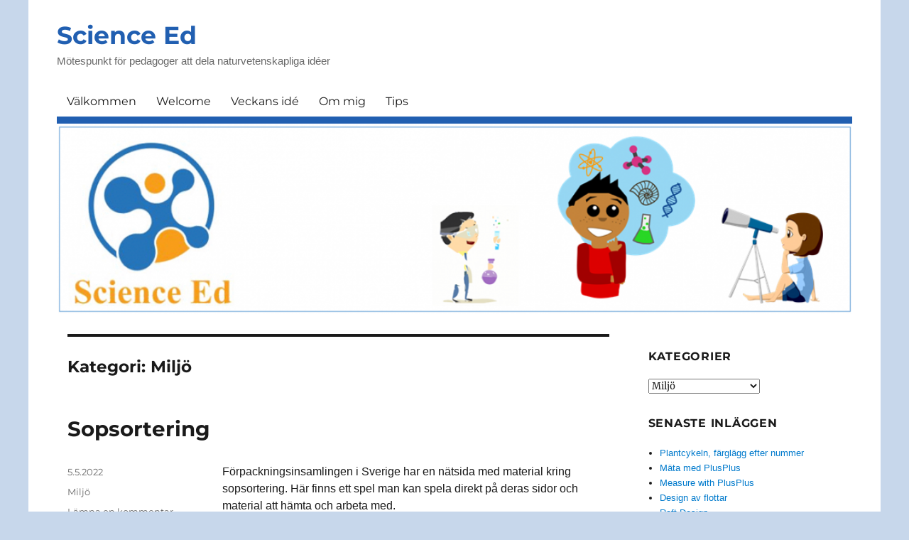

--- FILE ---
content_type: text/html; charset=UTF-8
request_url: https://blog.edu.turku.fi/scienceed/category/miljo/
body_size: 12370
content:
<!DOCTYPE html>
<html lang="sv-SE" class="no-js">
<head>
	<meta charset="UTF-8">
	<meta name="viewport" content="width=device-width, initial-scale=1.0">
	<link rel="profile" href="https://gmpg.org/xfn/11">
		<script>
(function(html){html.className = html.className.replace(/\bno-js\b/,'js')})(document.documentElement);
//# sourceURL=twentysixteen_javascript_detection
</script>
<title>Miljö &#8211; Science Ed</title>
<meta name='robots' content='max-image-preview:large' />
<link rel="alternate" type="application/rss+xml" title="Science Ed &raquo; Webbflöde" href="https://blog.edu.turku.fi/scienceed/feed/" />
<link rel="alternate" type="application/rss+xml" title="Science Ed &raquo; Kommentarsflöde" href="https://blog.edu.turku.fi/scienceed/comments/feed/" />
<link rel="alternate" type="application/rss+xml" title="Science Ed &raquo; Kategoriflöde för Miljö" href="https://blog.edu.turku.fi/scienceed/category/miljo/feed/" />
<style id='wp-img-auto-sizes-contain-inline-css'>
img:is([sizes=auto i],[sizes^="auto," i]){contain-intrinsic-size:3000px 1500px}
/*# sourceURL=wp-img-auto-sizes-contain-inline-css */
</style>
<style id='wp-emoji-styles-inline-css'>

	img.wp-smiley, img.emoji {
		display: inline !important;
		border: none !important;
		box-shadow: none !important;
		height: 1em !important;
		width: 1em !important;
		margin: 0 0.07em !important;
		vertical-align: -0.1em !important;
		background: none !important;
		padding: 0 !important;
	}
/*# sourceURL=wp-emoji-styles-inline-css */
</style>
<style id='wp-block-library-inline-css'>
:root{--wp-block-synced-color:#7a00df;--wp-block-synced-color--rgb:122,0,223;--wp-bound-block-color:var(--wp-block-synced-color);--wp-editor-canvas-background:#ddd;--wp-admin-theme-color:#007cba;--wp-admin-theme-color--rgb:0,124,186;--wp-admin-theme-color-darker-10:#006ba1;--wp-admin-theme-color-darker-10--rgb:0,107,160.5;--wp-admin-theme-color-darker-20:#005a87;--wp-admin-theme-color-darker-20--rgb:0,90,135;--wp-admin-border-width-focus:2px}@media (min-resolution:192dpi){:root{--wp-admin-border-width-focus:1.5px}}.wp-element-button{cursor:pointer}:root .has-very-light-gray-background-color{background-color:#eee}:root .has-very-dark-gray-background-color{background-color:#313131}:root .has-very-light-gray-color{color:#eee}:root .has-very-dark-gray-color{color:#313131}:root .has-vivid-green-cyan-to-vivid-cyan-blue-gradient-background{background:linear-gradient(135deg,#00d084,#0693e3)}:root .has-purple-crush-gradient-background{background:linear-gradient(135deg,#34e2e4,#4721fb 50%,#ab1dfe)}:root .has-hazy-dawn-gradient-background{background:linear-gradient(135deg,#faaca8,#dad0ec)}:root .has-subdued-olive-gradient-background{background:linear-gradient(135deg,#fafae1,#67a671)}:root .has-atomic-cream-gradient-background{background:linear-gradient(135deg,#fdd79a,#004a59)}:root .has-nightshade-gradient-background{background:linear-gradient(135deg,#330968,#31cdcf)}:root .has-midnight-gradient-background{background:linear-gradient(135deg,#020381,#2874fc)}:root{--wp--preset--font-size--normal:16px;--wp--preset--font-size--huge:42px}.has-regular-font-size{font-size:1em}.has-larger-font-size{font-size:2.625em}.has-normal-font-size{font-size:var(--wp--preset--font-size--normal)}.has-huge-font-size{font-size:var(--wp--preset--font-size--huge)}.has-text-align-center{text-align:center}.has-text-align-left{text-align:left}.has-text-align-right{text-align:right}.has-fit-text{white-space:nowrap!important}#end-resizable-editor-section{display:none}.aligncenter{clear:both}.items-justified-left{justify-content:flex-start}.items-justified-center{justify-content:center}.items-justified-right{justify-content:flex-end}.items-justified-space-between{justify-content:space-between}.screen-reader-text{border:0;clip-path:inset(50%);height:1px;margin:-1px;overflow:hidden;padding:0;position:absolute;width:1px;word-wrap:normal!important}.screen-reader-text:focus{background-color:#ddd;clip-path:none;color:#444;display:block;font-size:1em;height:auto;left:5px;line-height:normal;padding:15px 23px 14px;text-decoration:none;top:5px;width:auto;z-index:100000}html :where(.has-border-color){border-style:solid}html :where([style*=border-top-color]){border-top-style:solid}html :where([style*=border-right-color]){border-right-style:solid}html :where([style*=border-bottom-color]){border-bottom-style:solid}html :where([style*=border-left-color]){border-left-style:solid}html :where([style*=border-width]){border-style:solid}html :where([style*=border-top-width]){border-top-style:solid}html :where([style*=border-right-width]){border-right-style:solid}html :where([style*=border-bottom-width]){border-bottom-style:solid}html :where([style*=border-left-width]){border-left-style:solid}html :where(img[class*=wp-image-]){height:auto;max-width:100%}:where(figure){margin:0 0 1em}html :where(.is-position-sticky){--wp-admin--admin-bar--position-offset:var(--wp-admin--admin-bar--height,0px)}@media screen and (max-width:600px){html :where(.is-position-sticky){--wp-admin--admin-bar--position-offset:0px}}

/*# sourceURL=wp-block-library-inline-css */
</style><style id='global-styles-inline-css'>
:root{--wp--preset--aspect-ratio--square: 1;--wp--preset--aspect-ratio--4-3: 4/3;--wp--preset--aspect-ratio--3-4: 3/4;--wp--preset--aspect-ratio--3-2: 3/2;--wp--preset--aspect-ratio--2-3: 2/3;--wp--preset--aspect-ratio--16-9: 16/9;--wp--preset--aspect-ratio--9-16: 9/16;--wp--preset--color--black: #000000;--wp--preset--color--cyan-bluish-gray: #abb8c3;--wp--preset--color--white: #fff;--wp--preset--color--pale-pink: #f78da7;--wp--preset--color--vivid-red: #cf2e2e;--wp--preset--color--luminous-vivid-orange: #ff6900;--wp--preset--color--luminous-vivid-amber: #fcb900;--wp--preset--color--light-green-cyan: #7bdcb5;--wp--preset--color--vivid-green-cyan: #00d084;--wp--preset--color--pale-cyan-blue: #8ed1fc;--wp--preset--color--vivid-cyan-blue: #0693e3;--wp--preset--color--vivid-purple: #9b51e0;--wp--preset--color--dark-gray: #1a1a1a;--wp--preset--color--medium-gray: #686868;--wp--preset--color--light-gray: #e5e5e5;--wp--preset--color--blue-gray: #4d545c;--wp--preset--color--bright-blue: #007acc;--wp--preset--color--light-blue: #9adffd;--wp--preset--color--dark-brown: #402b30;--wp--preset--color--medium-brown: #774e24;--wp--preset--color--dark-red: #640c1f;--wp--preset--color--bright-red: #ff675f;--wp--preset--color--yellow: #ffef8e;--wp--preset--gradient--vivid-cyan-blue-to-vivid-purple: linear-gradient(135deg,rgb(6,147,227) 0%,rgb(155,81,224) 100%);--wp--preset--gradient--light-green-cyan-to-vivid-green-cyan: linear-gradient(135deg,rgb(122,220,180) 0%,rgb(0,208,130) 100%);--wp--preset--gradient--luminous-vivid-amber-to-luminous-vivid-orange: linear-gradient(135deg,rgb(252,185,0) 0%,rgb(255,105,0) 100%);--wp--preset--gradient--luminous-vivid-orange-to-vivid-red: linear-gradient(135deg,rgb(255,105,0) 0%,rgb(207,46,46) 100%);--wp--preset--gradient--very-light-gray-to-cyan-bluish-gray: linear-gradient(135deg,rgb(238,238,238) 0%,rgb(169,184,195) 100%);--wp--preset--gradient--cool-to-warm-spectrum: linear-gradient(135deg,rgb(74,234,220) 0%,rgb(151,120,209) 20%,rgb(207,42,186) 40%,rgb(238,44,130) 60%,rgb(251,105,98) 80%,rgb(254,248,76) 100%);--wp--preset--gradient--blush-light-purple: linear-gradient(135deg,rgb(255,206,236) 0%,rgb(152,150,240) 100%);--wp--preset--gradient--blush-bordeaux: linear-gradient(135deg,rgb(254,205,165) 0%,rgb(254,45,45) 50%,rgb(107,0,62) 100%);--wp--preset--gradient--luminous-dusk: linear-gradient(135deg,rgb(255,203,112) 0%,rgb(199,81,192) 50%,rgb(65,88,208) 100%);--wp--preset--gradient--pale-ocean: linear-gradient(135deg,rgb(255,245,203) 0%,rgb(182,227,212) 50%,rgb(51,167,181) 100%);--wp--preset--gradient--electric-grass: linear-gradient(135deg,rgb(202,248,128) 0%,rgb(113,206,126) 100%);--wp--preset--gradient--midnight: linear-gradient(135deg,rgb(2,3,129) 0%,rgb(40,116,252) 100%);--wp--preset--font-size--small: 13px;--wp--preset--font-size--medium: 20px;--wp--preset--font-size--large: 36px;--wp--preset--font-size--x-large: 42px;--wp--preset--spacing--20: 0.44rem;--wp--preset--spacing--30: 0.67rem;--wp--preset--spacing--40: 1rem;--wp--preset--spacing--50: 1.5rem;--wp--preset--spacing--60: 2.25rem;--wp--preset--spacing--70: 3.38rem;--wp--preset--spacing--80: 5.06rem;--wp--preset--shadow--natural: 6px 6px 9px rgba(0, 0, 0, 0.2);--wp--preset--shadow--deep: 12px 12px 50px rgba(0, 0, 0, 0.4);--wp--preset--shadow--sharp: 6px 6px 0px rgba(0, 0, 0, 0.2);--wp--preset--shadow--outlined: 6px 6px 0px -3px rgb(255, 255, 255), 6px 6px rgb(0, 0, 0);--wp--preset--shadow--crisp: 6px 6px 0px rgb(0, 0, 0);}:where(.is-layout-flex){gap: 0.5em;}:where(.is-layout-grid){gap: 0.5em;}body .is-layout-flex{display: flex;}.is-layout-flex{flex-wrap: wrap;align-items: center;}.is-layout-flex > :is(*, div){margin: 0;}body .is-layout-grid{display: grid;}.is-layout-grid > :is(*, div){margin: 0;}:where(.wp-block-columns.is-layout-flex){gap: 2em;}:where(.wp-block-columns.is-layout-grid){gap: 2em;}:where(.wp-block-post-template.is-layout-flex){gap: 1.25em;}:where(.wp-block-post-template.is-layout-grid){gap: 1.25em;}.has-black-color{color: var(--wp--preset--color--black) !important;}.has-cyan-bluish-gray-color{color: var(--wp--preset--color--cyan-bluish-gray) !important;}.has-white-color{color: var(--wp--preset--color--white) !important;}.has-pale-pink-color{color: var(--wp--preset--color--pale-pink) !important;}.has-vivid-red-color{color: var(--wp--preset--color--vivid-red) !important;}.has-luminous-vivid-orange-color{color: var(--wp--preset--color--luminous-vivid-orange) !important;}.has-luminous-vivid-amber-color{color: var(--wp--preset--color--luminous-vivid-amber) !important;}.has-light-green-cyan-color{color: var(--wp--preset--color--light-green-cyan) !important;}.has-vivid-green-cyan-color{color: var(--wp--preset--color--vivid-green-cyan) !important;}.has-pale-cyan-blue-color{color: var(--wp--preset--color--pale-cyan-blue) !important;}.has-vivid-cyan-blue-color{color: var(--wp--preset--color--vivid-cyan-blue) !important;}.has-vivid-purple-color{color: var(--wp--preset--color--vivid-purple) !important;}.has-black-background-color{background-color: var(--wp--preset--color--black) !important;}.has-cyan-bluish-gray-background-color{background-color: var(--wp--preset--color--cyan-bluish-gray) !important;}.has-white-background-color{background-color: var(--wp--preset--color--white) !important;}.has-pale-pink-background-color{background-color: var(--wp--preset--color--pale-pink) !important;}.has-vivid-red-background-color{background-color: var(--wp--preset--color--vivid-red) !important;}.has-luminous-vivid-orange-background-color{background-color: var(--wp--preset--color--luminous-vivid-orange) !important;}.has-luminous-vivid-amber-background-color{background-color: var(--wp--preset--color--luminous-vivid-amber) !important;}.has-light-green-cyan-background-color{background-color: var(--wp--preset--color--light-green-cyan) !important;}.has-vivid-green-cyan-background-color{background-color: var(--wp--preset--color--vivid-green-cyan) !important;}.has-pale-cyan-blue-background-color{background-color: var(--wp--preset--color--pale-cyan-blue) !important;}.has-vivid-cyan-blue-background-color{background-color: var(--wp--preset--color--vivid-cyan-blue) !important;}.has-vivid-purple-background-color{background-color: var(--wp--preset--color--vivid-purple) !important;}.has-black-border-color{border-color: var(--wp--preset--color--black) !important;}.has-cyan-bluish-gray-border-color{border-color: var(--wp--preset--color--cyan-bluish-gray) !important;}.has-white-border-color{border-color: var(--wp--preset--color--white) !important;}.has-pale-pink-border-color{border-color: var(--wp--preset--color--pale-pink) !important;}.has-vivid-red-border-color{border-color: var(--wp--preset--color--vivid-red) !important;}.has-luminous-vivid-orange-border-color{border-color: var(--wp--preset--color--luminous-vivid-orange) !important;}.has-luminous-vivid-amber-border-color{border-color: var(--wp--preset--color--luminous-vivid-amber) !important;}.has-light-green-cyan-border-color{border-color: var(--wp--preset--color--light-green-cyan) !important;}.has-vivid-green-cyan-border-color{border-color: var(--wp--preset--color--vivid-green-cyan) !important;}.has-pale-cyan-blue-border-color{border-color: var(--wp--preset--color--pale-cyan-blue) !important;}.has-vivid-cyan-blue-border-color{border-color: var(--wp--preset--color--vivid-cyan-blue) !important;}.has-vivid-purple-border-color{border-color: var(--wp--preset--color--vivid-purple) !important;}.has-vivid-cyan-blue-to-vivid-purple-gradient-background{background: var(--wp--preset--gradient--vivid-cyan-blue-to-vivid-purple) !important;}.has-light-green-cyan-to-vivid-green-cyan-gradient-background{background: var(--wp--preset--gradient--light-green-cyan-to-vivid-green-cyan) !important;}.has-luminous-vivid-amber-to-luminous-vivid-orange-gradient-background{background: var(--wp--preset--gradient--luminous-vivid-amber-to-luminous-vivid-orange) !important;}.has-luminous-vivid-orange-to-vivid-red-gradient-background{background: var(--wp--preset--gradient--luminous-vivid-orange-to-vivid-red) !important;}.has-very-light-gray-to-cyan-bluish-gray-gradient-background{background: var(--wp--preset--gradient--very-light-gray-to-cyan-bluish-gray) !important;}.has-cool-to-warm-spectrum-gradient-background{background: var(--wp--preset--gradient--cool-to-warm-spectrum) !important;}.has-blush-light-purple-gradient-background{background: var(--wp--preset--gradient--blush-light-purple) !important;}.has-blush-bordeaux-gradient-background{background: var(--wp--preset--gradient--blush-bordeaux) !important;}.has-luminous-dusk-gradient-background{background: var(--wp--preset--gradient--luminous-dusk) !important;}.has-pale-ocean-gradient-background{background: var(--wp--preset--gradient--pale-ocean) !important;}.has-electric-grass-gradient-background{background: var(--wp--preset--gradient--electric-grass) !important;}.has-midnight-gradient-background{background: var(--wp--preset--gradient--midnight) !important;}.has-small-font-size{font-size: var(--wp--preset--font-size--small) !important;}.has-medium-font-size{font-size: var(--wp--preset--font-size--medium) !important;}.has-large-font-size{font-size: var(--wp--preset--font-size--large) !important;}.has-x-large-font-size{font-size: var(--wp--preset--font-size--x-large) !important;}
/*# sourceURL=global-styles-inline-css */
</style>

<style id='classic-theme-styles-inline-css'>
/*! This file is auto-generated */
.wp-block-button__link{color:#fff;background-color:#32373c;border-radius:9999px;box-shadow:none;text-decoration:none;padding:calc(.667em + 2px) calc(1.333em + 2px);font-size:1.125em}.wp-block-file__button{background:#32373c;color:#fff;text-decoration:none}
/*# sourceURL=/wp-includes/css/classic-themes.min.css */
</style>
<link rel='stylesheet' id='parent-style-css' href='https://blog.edu.turku.fi/scienceed/wp-content/themes/twentysixteen/style.css?ver=6.9' media='all' />
<link rel='stylesheet' id='twentysixteen-fonts-css' href='https://blog.edu.turku.fi/scienceed/wp-content/themes/twentysixteen/fonts/merriweather-plus-montserrat-plus-inconsolata.css?ver=20230328' media='all' />
<link rel='stylesheet' id='genericons-css' href='https://blog.edu.turku.fi/scienceed/wp-content/themes/twentysixteen/genericons/genericons.css?ver=20251101' media='all' />
<link rel='stylesheet' id='twentysixteen-style-css' href='https://blog.edu.turku.fi/scienceed/wp-content/themes/twentysixteen-koulu/style.css?ver=20251202' media='all' />
<link rel='stylesheet' id='twentysixteen-block-style-css' href='https://blog.edu.turku.fi/scienceed/wp-content/themes/twentysixteen/css/blocks.css?ver=20240817' media='all' />
<script src="https://blog.edu.turku.fi/scienceed/wp-includes/js/jquery/jquery.min.js?ver=3.7.1" id="jquery-core-js"></script>
<script src="https://blog.edu.turku.fi/scienceed/wp-includes/js/jquery/jquery-migrate.min.js?ver=3.4.1" id="jquery-migrate-js"></script>
<script id="twentysixteen-script-js-extra">
var screenReaderText = {"expand":"expandera undermeny","collapse":"minimera undermeny"};
//# sourceURL=twentysixteen-script-js-extra
</script>
<script src="https://blog.edu.turku.fi/scienceed/wp-content/themes/twentysixteen/js/functions.js?ver=20230629" id="twentysixteen-script-js" defer data-wp-strategy="defer"></script>
<link rel="https://api.w.org/" href="https://blog.edu.turku.fi/scienceed/wp-json/" /><link rel="alternate" title="JSON" type="application/json" href="https://blog.edu.turku.fi/scienceed/wp-json/wp/v2/categories/223552" /><link rel="EditURI" type="application/rsd+xml" title="RSD" href="https://blog.edu.turku.fi/scienceed/xmlrpc.php?rsd" />
<meta name="generator" content="WordPress 6.9" />
<style>.recentcomments a{display:inline !important;padding:0 !important;margin:0 !important;}</style><link rel="icon" href="https://blog.edu.turku.fi/scienceed/files/2019/01/cropped-Science-Ed-original-2-32x32.jpg" sizes="32x32" />
<link rel="icon" href="https://blog.edu.turku.fi/scienceed/files/2019/01/cropped-Science-Ed-original-2-192x192.jpg" sizes="192x192" />
<link rel="apple-touch-icon" href="https://blog.edu.turku.fi/scienceed/files/2019/01/cropped-Science-Ed-original-2-180x180.jpg" />
<meta name="msapplication-TileImage" content="https://blog.edu.turku.fi/scienceed/files/2019/01/cropped-Science-Ed-original-2-270x270.jpg" />
</head>

<body class="archive category category-miljo category-223552 wp-embed-responsive wp-theme-twentysixteen wp-child-theme-twentysixteen-koulu hfeed">
<div id="page" class="site">
	<div class="site-inner">
		<a class="skip-link screen-reader-text" href="#content">
			Hoppa till innehåll		</a>

		<header id="masthead" class="site-header">
			<div class="site-header-main">
				<div class="site-branding">
											<p class="site-title"><a href="https://blog.edu.turku.fi/scienceed/" rel="home" >Science Ed</a></p>
												<p class="site-description">Mötespunkt för pedagoger att dela naturvetenskapliga idéer</p>
									</div><!-- .site-branding -->

									<button id="menu-toggle" class="menu-toggle">Meny</button>

					<div id="site-header-menu" class="site-header-menu">
													<nav id="site-navigation" class="main-navigation" aria-label="Primär meny">
								<div class="menu-meny-container"><ul id="menu-meny" class="primary-menu"><li id="menu-item-132" class="menu-item menu-item-type-post_type menu-item-object-post menu-item-132"><a href="https://blog.edu.turku.fi/scienceed/2019/01/22/valkommen-till-science-ed/">Välkommen</a></li>
<li id="menu-item-190" class="menu-item menu-item-type-post_type menu-item-object-post menu-item-190"><a href="https://blog.edu.turku.fi/scienceed/2019/03/01/welcome/">Welcome</a></li>
<li id="menu-item-47" class="menu-item menu-item-type-taxonomy menu-item-object-category menu-item-47"><a href="https://blog.edu.turku.fi/scienceed/category/veckans-ide/">Veckans idé</a></li>
<li id="menu-item-185" class="menu-item menu-item-type-post_type menu-item-object-page menu-item-185"><a href="https://blog.edu.turku.fi/scienceed/om-mig/">Om mig</a></li>
<li id="menu-item-245" class="menu-item menu-item-type-post_type menu-item-object-page menu-item-245"><a href="https://blog.edu.turku.fi/scienceed/tips/">Tips</a></li>
</ul></div>							</nav><!-- .main-navigation -->
						
											</div><!-- .site-header-menu -->
							</div><!-- .site-header-main -->

											<div class="header-image">
					<a href="https://blog.edu.turku.fi/scienceed/" rel="home" >
						<img src="https://blog.edu.turku.fi/scienceed/files/2020/09/cropped-Presentation1.png" width="1200" height="287" alt="Science Ed" sizes="(max-width: 709px) 85vw, (max-width: 909px) 81vw, (max-width: 1362px) 88vw, 1200px" srcset="https://blog.edu.turku.fi/scienceed/files/2020/09/cropped-Presentation1.png 1200w, https://blog.edu.turku.fi/scienceed/files/2020/09/cropped-Presentation1-300x72.png 300w, https://blog.edu.turku.fi/scienceed/files/2020/09/cropped-Presentation1-1024x245.png 1024w" decoding="async" fetchpriority="high" />					</a>
				</div><!-- .header-image -->
					</header><!-- .site-header -->

		<div id="content" class="site-content">

	<div id="primary" class="content-area">
		<main id="main" class="site-main">

		
			<header class="page-header">
				<h1 class="page-title">Kategori: <span>Miljö</span></h1>			</header><!-- .page-header -->

			
<article id="post-1097" class="post-1097 post type-post status-publish format-standard hentry category-miljo">
	<header class="entry-header">
		
		<h2 class="entry-title"><a href="https://blog.edu.turku.fi/scienceed/2022/05/05/sopsortering/" rel="bookmark">Sopsortering</a></h2>	</header><!-- .entry-header -->

	
	
	<div class="entry-content">
		<p>Förpackningsinsamlingen i Sverige har en nätsida med material kring sopsortering. Här finns ett spel man kan spela direkt på deras sidor och material att hämta och arbeta med.</p>
<p><img decoding="async" class="aligncenter size-medium wp-image-1099" src="https://blog.edu.turku.fi/scienceed/files/2022/05/material-269x187.jpg" alt="" width="269" height="187" /></p>
<p>Sidan hittas på: <a href="https://materialvarlden.se/">https://materialvarlden.se/</a></p>
	</div><!-- .entry-content -->

	<footer class="entry-footer">
		<span class="byline"><img alt='' src='https://secure.gravatar.com/avatar/58aa11975b95a54542b3abc0ac1ffb55eeb0b596e1ebf8ca4a669e0ae469152f?s=49&#038;d=mm&#038;r=g' srcset='https://secure.gravatar.com/avatar/58aa11975b95a54542b3abc0ac1ffb55eeb0b596e1ebf8ca4a669e0ae469152f?s=98&#038;d=mm&#038;r=g 2x' class='avatar avatar-49 photo' height='49' width='49' decoding='async'/><span class="screen-reader-text">Författare </span><span class="author vcard"><a class="url fn n" href="https://blog.edu.turku.fi/scienceed/author/bbergval-2-2-2-2-2-2-2-2-2-2-2-2-2-2-2-2-2-2-2-2-3/">Björn Bergvall</a></span></span><span class="posted-on"><span class="screen-reader-text">Publicerat den </span><a href="https://blog.edu.turku.fi/scienceed/2022/05/05/sopsortering/" rel="bookmark"><time class="entry-date published" datetime="2022-05-05T12:20:40+03:00">5.5.2022</time><time class="updated" datetime="2022-05-05T12:22:01+03:00">5.5.2022</time></a></span><span class="cat-links"><span class="screen-reader-text">Kategorier </span><a href="https://blog.edu.turku.fi/scienceed/category/miljo/" rel="category tag">Miljö</a></span><span class="comments-link"><a href="https://blog.edu.turku.fi/scienceed/2022/05/05/sopsortering/#respond">Lämna en kommentar<span class="screen-reader-text"> till Sopsortering</span></a></span>			</footer><!-- .entry-footer -->
</article><!-- #post-1097 -->

<article id="post-915" class="post-915 post type-post status-publish format-standard hentry category-miljo category-veckans-ide">
	<header class="entry-header">
		
		<h2 class="entry-title"><a href="https://blog.edu.turku.fi/scienceed/2021/09/15/atervinningsskattjakt/" rel="bookmark">Återvinningsskattjakt</a></h2>	</header><!-- .entry-header -->

	
	
	<div class="entry-content">
		<h1>Material:</h1>
<ul>
<li>Formulär för återvinningsjakt</li>
<li>Föremål för en skattjakt</li>
<li>Påsar för att samla in saker</li>
<li>Behållare</li>
</ul>
<h1>Instruktioner:</h1>
<p>o <strong>Gör din lista.</strong> Gärna en visuell lista. Det kan vara så enkelt som att klippa och klistra in några bilder från internet i ett Word-dokument och skriva ut dem.<br />
Du kan utnyttja den här om du vill: <a href="https://blog.edu.turku.fi/scienceed/files/2021/09/Recycling-Scavenger-Hunt-Sheets.pdf">Recycling-Scavenger-Hunt-Sheets</a> (PDF, 315kB)</p>
<p>o <strong>Ordna jakten.</strong> Göm föremål från varje kategori innan någon ser dig.</p>
<p>o <strong>Para ihop barnen och släpp dem fria!</strong> Ge ena barnet listan och det andra barnet en påse och låt de leta.</p>
<p>o <strong>Sortera sakerna.</strong> Du kan ha tre papperskorgar: blå, svart och grön. När barnen hade hittat alla saker på sin lista kan de komma och sortera allt i rätta papperskorgarna.</p>
	</div><!-- .entry-content -->

	<footer class="entry-footer">
		<span class="byline"><img alt='' src='https://secure.gravatar.com/avatar/58aa11975b95a54542b3abc0ac1ffb55eeb0b596e1ebf8ca4a669e0ae469152f?s=49&#038;d=mm&#038;r=g' srcset='https://secure.gravatar.com/avatar/58aa11975b95a54542b3abc0ac1ffb55eeb0b596e1ebf8ca4a669e0ae469152f?s=98&#038;d=mm&#038;r=g 2x' class='avatar avatar-49 photo' height='49' width='49' loading='lazy' decoding='async'/><span class="screen-reader-text">Författare </span><span class="author vcard"><a class="url fn n" href="https://blog.edu.turku.fi/scienceed/author/bbergval-2-2-2-2-2-2-2-2-2-2-2-2-2-2-2-2-2-2-2-2-3/">Björn Bergvall</a></span></span><span class="posted-on"><span class="screen-reader-text">Publicerat den </span><a href="https://blog.edu.turku.fi/scienceed/2021/09/15/atervinningsskattjakt/" rel="bookmark"><time class="entry-date published" datetime="2021-09-15T10:29:46+03:00">15.9.2021</time><time class="updated" datetime="2021-09-15T10:32:21+03:00">15.9.2021</time></a></span><span class="cat-links"><span class="screen-reader-text">Kategorier </span><a href="https://blog.edu.turku.fi/scienceed/category/miljo/" rel="category tag">Miljö</a>, <a href="https://blog.edu.turku.fi/scienceed/category/veckans-ide/" rel="category tag">Veckans idé</a></span><span class="comments-link"><a href="https://blog.edu.turku.fi/scienceed/2021/09/15/atervinningsskattjakt/#respond">Lämna en kommentar<span class="screen-reader-text"> till Återvinningsskattjakt</span></a></span>			</footer><!-- .entry-footer -->
</article><!-- #post-915 -->

<article id="post-856" class="post-856 post type-post status-publish format-standard hentry category-biologi category-miljo category-veckans-ide">
	<header class="entry-header">
		
		<h2 class="entry-title"><a href="https://blog.edu.turku.fi/scienceed/2021/04/26/skraplabbet/" rel="bookmark">Skräplabbet</a></h2>	</header><!-- .entry-header -->

	
	
	<div class="entry-content">
		<p>Håll Sverige Rent har många tips för att utnyttja skräp i skolarbetet, för såväl förskola som uppåt i åldrarna.</p>
<p>Skräplabbet hittas på https://skraplabbet.se/teacher</p>
<p>&nbsp;</p>
	</div><!-- .entry-content -->

	<footer class="entry-footer">
		<span class="byline"><img alt='' src='https://secure.gravatar.com/avatar/58aa11975b95a54542b3abc0ac1ffb55eeb0b596e1ebf8ca4a669e0ae469152f?s=49&#038;d=mm&#038;r=g' srcset='https://secure.gravatar.com/avatar/58aa11975b95a54542b3abc0ac1ffb55eeb0b596e1ebf8ca4a669e0ae469152f?s=98&#038;d=mm&#038;r=g 2x' class='avatar avatar-49 photo' height='49' width='49' loading='lazy' decoding='async'/><span class="screen-reader-text">Författare </span><span class="author vcard"><a class="url fn n" href="https://blog.edu.turku.fi/scienceed/author/bbergval-2-2-2-2-2-2-2-2-2-2-2-2-2-2-2-2-2-2-2-2-3/">Björn Bergvall</a></span></span><span class="posted-on"><span class="screen-reader-text">Publicerat den </span><a href="https://blog.edu.turku.fi/scienceed/2021/04/26/skraplabbet/" rel="bookmark"><time class="entry-date published updated" datetime="2021-04-26T11:38:50+03:00">26.4.2021</time></a></span><span class="cat-links"><span class="screen-reader-text">Kategorier </span><a href="https://blog.edu.turku.fi/scienceed/category/biologi/" rel="category tag">Biologi</a>, <a href="https://blog.edu.turku.fi/scienceed/category/miljo/" rel="category tag">Miljö</a>, <a href="https://blog.edu.turku.fi/scienceed/category/veckans-ide/" rel="category tag">Veckans idé</a></span><span class="comments-link"><a href="https://blog.edu.turku.fi/scienceed/2021/04/26/skraplabbet/#respond">Lämna en kommentar<span class="screen-reader-text"> till Skräplabbet</span></a></span>			</footer><!-- .entry-footer -->
</article><!-- #post-856 -->

<article id="post-600" class="post-600 post type-post status-publish format-standard hentry category-biologi category-halsokunskap category-miljo category-veckans-ide">
	<header class="entry-header">
		
		<h2 class="entry-title"><a href="https://blog.edu.turku.fi/scienceed/2020/04/03/bonden-i-skolan/" rel="bookmark">Bonden i skolan</a></h2>	</header><!-- .entry-header -->

	
	
	<div class="entry-content">
		<p>Vill du ha idéer för att jobba kring matens väg och var den kommer från? <img loading="lazy" decoding="async" class="alignright size-medium wp-image-601" src="https://blog.edu.turku.fi/scienceed/files/2020/04/Cow-250x300.png" alt="Ko" width="250" height="300" srcset="https://blog.edu.turku.fi/scienceed/files/2020/04/Cow-250x300.png 250w, https://blog.edu.turku.fi/scienceed/files/2020/04/Cow.png 855w" sizes="auto, (max-width: 250px) 85vw, 250px" /></p>
<p><a href="https://www.bondeniskolan.se/pedagog-start/temabank/">Bonden i skolan</a> har en sida med olika resurser. Tänk på att sidan är från Sverige, så dagis för oss i Finland heter &#8221;<em>förskola</em>&#8221; där, och titta på &#8221;<em>F-3</em>&#8221; om du vill ha för förskolan.</p>
	</div><!-- .entry-content -->

	<footer class="entry-footer">
		<span class="byline"><img alt='' src='https://secure.gravatar.com/avatar/58aa11975b95a54542b3abc0ac1ffb55eeb0b596e1ebf8ca4a669e0ae469152f?s=49&#038;d=mm&#038;r=g' srcset='https://secure.gravatar.com/avatar/58aa11975b95a54542b3abc0ac1ffb55eeb0b596e1ebf8ca4a669e0ae469152f?s=98&#038;d=mm&#038;r=g 2x' class='avatar avatar-49 photo' height='49' width='49' loading='lazy' decoding='async'/><span class="screen-reader-text">Författare </span><span class="author vcard"><a class="url fn n" href="https://blog.edu.turku.fi/scienceed/author/bbergval-2-2-2-2-2-2-2-2-2-2-2-2-2-2-2-2-2-2-2-2-3/">Björn Bergvall</a></span></span><span class="posted-on"><span class="screen-reader-text">Publicerat den </span><a href="https://blog.edu.turku.fi/scienceed/2020/04/03/bonden-i-skolan/" rel="bookmark"><time class="entry-date published" datetime="2020-04-03T15:36:16+03:00">3.4.2020</time><time class="updated" datetime="2023-06-01T14:18:58+03:00">1.6.2023</time></a></span><span class="cat-links"><span class="screen-reader-text">Kategorier </span><a href="https://blog.edu.turku.fi/scienceed/category/biologi/" rel="category tag">Biologi</a>, <a href="https://blog.edu.turku.fi/scienceed/category/halsokunskap/" rel="category tag">Hälsokunskap</a>, <a href="https://blog.edu.turku.fi/scienceed/category/miljo/" rel="category tag">Miljö</a>, <a href="https://blog.edu.turku.fi/scienceed/category/veckans-ide/" rel="category tag">Veckans idé</a></span><span class="comments-link"><a href="https://blog.edu.turku.fi/scienceed/2020/04/03/bonden-i-skolan/#respond">Lämna en kommentar<span class="screen-reader-text"> till Bonden i skolan</span></a></span>			</footer><!-- .entry-footer -->
</article><!-- #post-600 -->

<article id="post-563" class="post-563 post type-post status-publish format-standard hentry category-biologi category-miljo category-veckans-ide">
	<header class="entry-header">
		
		<h2 class="entry-title"><a href="https://blog.edu.turku.fi/scienceed/2020/02/03/hitta-fel-leken/" rel="bookmark">Hitta fel-leken</a></h2>	</header><!-- .entry-header -->

	
	
	<div class="entry-content">
		<p>Den här leken uppstod ur ett skogsbesök. Ett av barnen hittade en gren på marken som visade sig vara blå inuti. Då kom ett av barnen på: <em>”Ja! Vi leker hitta fel-leken!”</em></p>
<p>Leken innebär att hitta saker som är ”fel” och dokumentera dem med en kamera.</p>
<p>Ta sedan med bilderna hem och reflektera över ”felen”. Se vad det väcker för frågor.</p>
<p>Tack <a href="https://lektionsbanken.se/">lektionsbanken.se</a> för tipset!<img loading="lazy" decoding="async" class="alignright size-large wp-image-564" src="https://blog.edu.turku.fi/scienceed/files/2020/02/blå-gren-300x225.gif" alt="" width="300" height="225" /></p>
	</div><!-- .entry-content -->

	<footer class="entry-footer">
		<span class="byline"><img alt='' src='https://secure.gravatar.com/avatar/58aa11975b95a54542b3abc0ac1ffb55eeb0b596e1ebf8ca4a669e0ae469152f?s=49&#038;d=mm&#038;r=g' srcset='https://secure.gravatar.com/avatar/58aa11975b95a54542b3abc0ac1ffb55eeb0b596e1ebf8ca4a669e0ae469152f?s=98&#038;d=mm&#038;r=g 2x' class='avatar avatar-49 photo' height='49' width='49' loading='lazy' decoding='async'/><span class="screen-reader-text">Författare </span><span class="author vcard"><a class="url fn n" href="https://blog.edu.turku.fi/scienceed/author/bbergval-2-2-2-2-2-2-2-2-2-2-2-2-2-2-2-2-2-2-2-2-3/">Björn Bergvall</a></span></span><span class="posted-on"><span class="screen-reader-text">Publicerat den </span><a href="https://blog.edu.turku.fi/scienceed/2020/02/03/hitta-fel-leken/" rel="bookmark"><time class="entry-date published updated" datetime="2020-02-03T14:09:43+02:00">3.2.2020</time></a></span><span class="cat-links"><span class="screen-reader-text">Kategorier </span><a href="https://blog.edu.turku.fi/scienceed/category/biologi/" rel="category tag">Biologi</a>, <a href="https://blog.edu.turku.fi/scienceed/category/miljo/" rel="category tag">Miljö</a>, <a href="https://blog.edu.turku.fi/scienceed/category/veckans-ide/" rel="category tag">Veckans idé</a></span><span class="comments-link"><a href="https://blog.edu.turku.fi/scienceed/2020/02/03/hitta-fel-leken/#respond">Lämna en kommentar<span class="screen-reader-text"> till Hitta fel-leken</span></a></span>			</footer><!-- .entry-footer -->
</article><!-- #post-563 -->

<article id="post-561" class="post-561 post type-post status-publish format-standard hentry category-biologi category-halsokunskap category-miljo">
	<header class="entry-header">
		
		<h2 class="entry-title"><a href="https://blog.edu.turku.fi/scienceed/2020/01/29/hallbar-utveckling/" rel="bookmark">Hållbar utveckling</a></h2>	</header><!-- .entry-header -->

	
	
	<div class="entry-content">
		<p>WWF har ett material för att jobba med hållbar utveckling på förskola och dagis. Bland annat material för Earth Hour.</p>
<p>Materialet hittar du här: <a href="https://www.wwf.se/utbildning/larare/forskola/">https://www.wwf.se/utbildning/larare/forskola/</a></p>
	</div><!-- .entry-content -->

	<footer class="entry-footer">
		<span class="byline"><img alt='' src='https://secure.gravatar.com/avatar/58aa11975b95a54542b3abc0ac1ffb55eeb0b596e1ebf8ca4a669e0ae469152f?s=49&#038;d=mm&#038;r=g' srcset='https://secure.gravatar.com/avatar/58aa11975b95a54542b3abc0ac1ffb55eeb0b596e1ebf8ca4a669e0ae469152f?s=98&#038;d=mm&#038;r=g 2x' class='avatar avatar-49 photo' height='49' width='49' loading='lazy' decoding='async'/><span class="screen-reader-text">Författare </span><span class="author vcard"><a class="url fn n" href="https://blog.edu.turku.fi/scienceed/author/bbergval-2-2-2-2-2-2-2-2-2-2-2-2-2-2-2-2-2-2-2-2-3/">Björn Bergvall</a></span></span><span class="posted-on"><span class="screen-reader-text">Publicerat den </span><a href="https://blog.edu.turku.fi/scienceed/2020/01/29/hallbar-utveckling/" rel="bookmark"><time class="entry-date published updated" datetime="2020-01-29T11:54:35+02:00">29.1.2020</time></a></span><span class="cat-links"><span class="screen-reader-text">Kategorier </span><a href="https://blog.edu.turku.fi/scienceed/category/biologi/" rel="category tag">Biologi</a>, <a href="https://blog.edu.turku.fi/scienceed/category/halsokunskap/" rel="category tag">Hälsokunskap</a>, <a href="https://blog.edu.turku.fi/scienceed/category/miljo/" rel="category tag">Miljö</a></span><span class="comments-link"><a href="https://blog.edu.turku.fi/scienceed/2020/01/29/hallbar-utveckling/#respond">Lämna en kommentar<span class="screen-reader-text"> till Hållbar utveckling</span></a></span>			</footer><!-- .entry-footer -->
</article><!-- #post-561 -->

<article id="post-536" class="post-536 post type-post status-publish format-standard hentry category-miljo">
	<header class="entry-header">
		
		<h2 class="entry-title"><a href="https://blog.edu.turku.fi/scienceed/2019/12/17/trafikpuppe/" rel="bookmark">Trafikpuppe</a></h2>	</header><!-- .entry-header -->

	
	
	<div class="entry-content">
		<p>Trafiksskyddet har en sida för att arbeta med säkerhet I trafiken: <a href="https://www.liikenneturva.fi/sv/i-trafiken/en-saker-skolvag-genom-att-ova/">Trafikpuppe</a></p>
	</div><!-- .entry-content -->

	<footer class="entry-footer">
		<span class="byline"><img alt='' src='https://secure.gravatar.com/avatar/58aa11975b95a54542b3abc0ac1ffb55eeb0b596e1ebf8ca4a669e0ae469152f?s=49&#038;d=mm&#038;r=g' srcset='https://secure.gravatar.com/avatar/58aa11975b95a54542b3abc0ac1ffb55eeb0b596e1ebf8ca4a669e0ae469152f?s=98&#038;d=mm&#038;r=g 2x' class='avatar avatar-49 photo' height='49' width='49' loading='lazy' decoding='async'/><span class="screen-reader-text">Författare </span><span class="author vcard"><a class="url fn n" href="https://blog.edu.turku.fi/scienceed/author/bbergval-2-2-2-2-2-2-2-2-2-2-2-2-2-2-2-2-2-2-2-2-3/">Björn Bergvall</a></span></span><span class="posted-on"><span class="screen-reader-text">Publicerat den </span><a href="https://blog.edu.turku.fi/scienceed/2019/12/17/trafikpuppe/" rel="bookmark"><time class="entry-date published" datetime="2019-12-17T11:08:17+02:00">17.12.2019</time><time class="updated" datetime="2023-06-01T14:24:26+03:00">1.6.2023</time></a></span><span class="cat-links"><span class="screen-reader-text">Kategorier </span><a href="https://blog.edu.turku.fi/scienceed/category/miljo/" rel="category tag">Miljö</a></span><span class="comments-link"><a href="https://blog.edu.turku.fi/scienceed/2019/12/17/trafikpuppe/#respond">Lämna en kommentar<span class="screen-reader-text"> till Trafikpuppe</span></a></span>			</footer><!-- .entry-footer -->
</article><!-- #post-536 -->

<article id="post-534" class="post-534 post type-post status-publish format-standard hentry category-biologi category-miljo">
	<header class="entry-header">
		
		<h2 class="entry-title"><a href="https://blog.edu.turku.fi/scienceed/2019/12/17/mappa-materialipankki/" rel="bookmark">MAPPA materialipankki</a></h2>	</header><!-- .entry-header -->

	
	
	<div class="entry-content">
		<div class="result-shield-container tlid-copy-target"><span class="tlid-translation translation" lang="sv"><span title="">Materialbank för utomhusinlärning, miljöutbildning och hållbar livsstil (på finska): <a href="https://mappa.fi/sv/startsida/">MAPPA materialipankki</a></span></span></div>
	</div><!-- .entry-content -->

	<footer class="entry-footer">
		<span class="byline"><img alt='' src='https://secure.gravatar.com/avatar/58aa11975b95a54542b3abc0ac1ffb55eeb0b596e1ebf8ca4a669e0ae469152f?s=49&#038;d=mm&#038;r=g' srcset='https://secure.gravatar.com/avatar/58aa11975b95a54542b3abc0ac1ffb55eeb0b596e1ebf8ca4a669e0ae469152f?s=98&#038;d=mm&#038;r=g 2x' class='avatar avatar-49 photo' height='49' width='49' loading='lazy' decoding='async'/><span class="screen-reader-text">Författare </span><span class="author vcard"><a class="url fn n" href="https://blog.edu.turku.fi/scienceed/author/bbergval-2-2-2-2-2-2-2-2-2-2-2-2-2-2-2-2-2-2-2-2-3/">Björn Bergvall</a></span></span><span class="posted-on"><span class="screen-reader-text">Publicerat den </span><a href="https://blog.edu.turku.fi/scienceed/2019/12/17/mappa-materialipankki/" rel="bookmark"><time class="entry-date published" datetime="2019-12-17T10:45:32+02:00">17.12.2019</time><time class="updated" datetime="2023-06-01T14:26:18+03:00">1.6.2023</time></a></span><span class="cat-links"><span class="screen-reader-text">Kategorier </span><a href="https://blog.edu.turku.fi/scienceed/category/biologi/" rel="category tag">Biologi</a>, <a href="https://blog.edu.turku.fi/scienceed/category/miljo/" rel="category tag">Miljö</a></span><span class="comments-link"><a href="https://blog.edu.turku.fi/scienceed/2019/12/17/mappa-materialipankki/#respond">Lämna en kommentar<span class="screen-reader-text"> till MAPPA materialipankki</span></a></span>			</footer><!-- .entry-footer -->
</article><!-- #post-534 -->

<article id="post-259" class="post-259 post type-post status-publish format-standard hentry category-biologi category-experiment category-fysik category-kemi category-lankar category-miljo">
	<header class="entry-header">
		
		<h2 class="entry-title"><a href="https://blog.edu.turku.fi/scienceed/2019/03/14/skolresurs/" rel="bookmark">Skolresurs</a></h2>	</header><!-- .entry-header -->

	
	
	<div class="entry-content">
		<p><a href="http://www.skolresurs.fi/"><img loading="lazy" decoding="async" class="size-large wp-image-260 alignleft" src="https://blog.edu.turku.fi/scienceed/files/2019/03/skolresurs-294x74.png" alt="Skolresurs" width="294" height="74" /></a>På Skolresurs.fi hittar du ett resurscenter för matematik, naturvetenskap och teknik i skolan. Deras materialbank är mestadels för skolan, men det finns en del intressanta länkar inom ämnet.<!-- #site-description --><!-- #header-text --><!-- #header-left-section --></p>
<p>Länk: <a href="http://www.skolresurs.fi/"><strong>Skolresurs.fi</strong></a></p>
	</div><!-- .entry-content -->

	<footer class="entry-footer">
		<span class="byline"><img alt='' src='https://secure.gravatar.com/avatar/58aa11975b95a54542b3abc0ac1ffb55eeb0b596e1ebf8ca4a669e0ae469152f?s=49&#038;d=mm&#038;r=g' srcset='https://secure.gravatar.com/avatar/58aa11975b95a54542b3abc0ac1ffb55eeb0b596e1ebf8ca4a669e0ae469152f?s=98&#038;d=mm&#038;r=g 2x' class='avatar avatar-49 photo' height='49' width='49' loading='lazy' decoding='async'/><span class="screen-reader-text">Författare </span><span class="author vcard"><a class="url fn n" href="https://blog.edu.turku.fi/scienceed/author/bbergval-2-2-2-2-2-2-2-2-2-2-2-2-2-2-2-2-2-2-2-2-3/">Björn Bergvall</a></span></span><span class="posted-on"><span class="screen-reader-text">Publicerat den </span><a href="https://blog.edu.turku.fi/scienceed/2019/03/14/skolresurs/" rel="bookmark"><time class="entry-date published updated" datetime="2019-03-14T08:58:37+02:00">14.3.2019</time></a></span><span class="cat-links"><span class="screen-reader-text">Kategorier </span><a href="https://blog.edu.turku.fi/scienceed/category/biologi/" rel="category tag">Biologi</a>, <a href="https://blog.edu.turku.fi/scienceed/category/experiment/" rel="category tag">Experiment</a>, <a href="https://blog.edu.turku.fi/scienceed/category/fysik/" rel="category tag">Fysik</a>, <a href="https://blog.edu.turku.fi/scienceed/category/kemi/" rel="category tag">Kemi</a>, <a href="https://blog.edu.turku.fi/scienceed/category/lankar/" rel="category tag">Länkar</a>, <a href="https://blog.edu.turku.fi/scienceed/category/miljo/" rel="category tag">Miljö</a></span><span class="comments-link"><a href="https://blog.edu.turku.fi/scienceed/2019/03/14/skolresurs/#respond">Lämna en kommentar<span class="screen-reader-text"> till Skolresurs</span></a></span>			</footer><!-- .entry-footer -->
</article><!-- #post-259 -->

<article id="post-238" class="post-238 post type-post status-publish format-standard hentry category-biologi category-experiment category-fysik category-miljo category-tips">
	<header class="entry-header">
		
		<h2 class="entry-title"><a href="https://blog.edu.turku.fi/scienceed/2019/03/04/vatten-som-tema/" rel="bookmark">Vatten som tema</a></h2>	</header><!-- .entry-header -->

	
	
	<div class="entry-content">
		<p><em>Vill du ha ett bildspel som underlag för ett tema kring vatten?</em></p>
<p><strong><a href="https://www.lektion.se/news/news.php?id=569">Här</a> </strong>finns en presentation som kan fungera som bas för det. I presentationen varvas information, saker att fundera på och idéer till experiment.<img loading="lazy" decoding="async" class="size-full wp-image-239 alignleft" src="https://blog.edu.turku.fi/scienceed/files/2019/03/Bringare-med-isvatten2.jpg" alt="" width="202" height="250" /></p>
<p>För att kunna ladda ner det krävs det att du har konto hos lektion.se, det är dock gratis att skaffa.</p>
<p><strong>Länk:</strong> <a href="https://www.lektion.se/news/news.php?id=569">https://www.lektion.se/news/news.php?id=569</a></p>
	</div><!-- .entry-content -->

	<footer class="entry-footer">
		<span class="byline"><img alt='' src='https://secure.gravatar.com/avatar/58aa11975b95a54542b3abc0ac1ffb55eeb0b596e1ebf8ca4a669e0ae469152f?s=49&#038;d=mm&#038;r=g' srcset='https://secure.gravatar.com/avatar/58aa11975b95a54542b3abc0ac1ffb55eeb0b596e1ebf8ca4a669e0ae469152f?s=98&#038;d=mm&#038;r=g 2x' class='avatar avatar-49 photo' height='49' width='49' loading='lazy' decoding='async'/><span class="screen-reader-text">Författare </span><span class="author vcard"><a class="url fn n" href="https://blog.edu.turku.fi/scienceed/author/bbergval-2-2-2-2-2-2-2-2-2-2-2-2-2-2-2-2-2-2-2-2-3/">Björn Bergvall</a></span></span><span class="posted-on"><span class="screen-reader-text">Publicerat den </span><a href="https://blog.edu.turku.fi/scienceed/2019/03/04/vatten-som-tema/" rel="bookmark"><time class="entry-date published updated" datetime="2019-03-04T15:36:14+02:00">4.3.2019</time></a></span><span class="cat-links"><span class="screen-reader-text">Kategorier </span><a href="https://blog.edu.turku.fi/scienceed/category/biologi/" rel="category tag">Biologi</a>, <a href="https://blog.edu.turku.fi/scienceed/category/experiment/" rel="category tag">Experiment</a>, <a href="https://blog.edu.turku.fi/scienceed/category/fysik/" rel="category tag">Fysik</a>, <a href="https://blog.edu.turku.fi/scienceed/category/miljo/" rel="category tag">Miljö</a>, <a href="https://blog.edu.turku.fi/scienceed/category/tips/" rel="category tag">Tips</a></span><span class="comments-link"><a href="https://blog.edu.turku.fi/scienceed/2019/03/04/vatten-som-tema/#respond">Lämna en kommentar<span class="screen-reader-text"> till Vatten som tema</span></a></span>			</footer><!-- .entry-footer -->
</article><!-- #post-238 -->

	<nav class="navigation pagination" aria-label="Sidnumrering för inlägg">
		<h2 class="screen-reader-text">Sidnumrering för inlägg</h2>
		<div class="nav-links"><span aria-current="page" class="page-numbers current"><span class="meta-nav screen-reader-text">Sida </span>1</span>
<a class="page-numbers" href="https://blog.edu.turku.fi/scienceed/category/miljo/page/2/"><span class="meta-nav screen-reader-text">Sida </span>2</a>
<a class="next page-numbers" href="https://blog.edu.turku.fi/scienceed/category/miljo/page/2/">Nästa sida</a></div>
	</nav>
		</main><!-- .site-main -->
	</div><!-- .content-area -->


	<aside id="secondary" class="sidebar widget-area">
		<section id="categories-2" class="widget widget_categories"><h2 class="widget-title">Kategorier</h2><form action="https://blog.edu.turku.fi/scienceed" method="get"><label class="screen-reader-text" for="cat">Kategorier</label><select  name='cat' id='cat' class='postform'>
	<option value='-1'>Välj kategori</option>
	<option class="level-0" value="4798">Allmän</option>
	<option class="level-0" value="224862">Appar</option>
	<option class="level-0" value="4840">Biologi</option>
	<option class="level-0" value="30020">English</option>
	<option class="level-0" value="218561">Experiment</option>
	<option class="level-0" value="4842">Fysik</option>
	<option class="level-0" value="4841">Geografi</option>
	<option class="level-0" value="223096">Hälsokunskap</option>
	<option class="level-0" value="4843">Kemi</option>
	<option class="level-0" value="224864">Konstruktion</option>
	<option class="level-0" value="783">Länkar</option>
	<option class="level-0" value="4831">Matematik</option>
	<option class="level-0" value="223552" selected="selected">Miljö</option>
	<option class="level-0" value="222842">Programmering</option>
	<option class="level-0" value="224863">Tävling hösten 2019!</option>
	<option class="level-0" value="224091">Teknologi</option>
	<option class="level-0" value="219434">Tips</option>
	<option class="level-0" value="218347">Veckans idé</option>
</select>
</form><script>
( ( dropdownId ) => {
	const dropdown = document.getElementById( dropdownId );
	function onSelectChange() {
		setTimeout( () => {
			if ( 'escape' === dropdown.dataset.lastkey ) {
				return;
			}
			if ( dropdown.value && parseInt( dropdown.value ) > 0 && dropdown instanceof HTMLSelectElement ) {
				dropdown.parentElement.submit();
			}
		}, 250 );
	}
	function onKeyUp( event ) {
		if ( 'Escape' === event.key ) {
			dropdown.dataset.lastkey = 'escape';
		} else {
			delete dropdown.dataset.lastkey;
		}
	}
	function onClick() {
		delete dropdown.dataset.lastkey;
	}
	dropdown.addEventListener( 'keyup', onKeyUp );
	dropdown.addEventListener( 'click', onClick );
	dropdown.addEventListener( 'change', onSelectChange );
})( "cat" );

//# sourceURL=WP_Widget_Categories%3A%3Awidget
</script>
</section>
		<section id="recent-posts-2" class="widget widget_recent_entries">
		<h2 class="widget-title">Senaste inläggen</h2><nav aria-label="Senaste inläggen">
		<ul>
											<li>
					<a href="https://blog.edu.turku.fi/scienceed/2026/01/16/plantcykeln-farglagg-efter-nummer/">Plantcykeln, färglägg efter nummer</a>
									</li>
											<li>
					<a href="https://blog.edu.turku.fi/scienceed/2026/01/09/mata-med-plusplus/">Mäta med PlusPlus</a>
									</li>
											<li>
					<a href="https://blog.edu.turku.fi/scienceed/2026/01/09/measure-with-plusplus/">Measure with PlusPlus</a>
									</li>
											<li>
					<a href="https://blog.edu.turku.fi/scienceed/2025/12/05/design-av-flottar/">Design av flottar</a>
									</li>
											<li>
					<a href="https://blog.edu.turku.fi/scienceed/2025/12/05/raft-design/">Raft Design</a>
									</li>
					</ul>

		</nav></section><section id="recent-comments-2" class="widget widget_recent_comments"><h2 class="widget-title">Senaste kommentarer</h2><nav aria-label="Senaste kommentarer"><ul id="recentcomments"><li class="recentcomments"><span class="comment-author-link">Björn Bergvall</span> om <a href="https://blog.edu.turku.fi/scienceed/2019/04/08/vaga-arbeta-med-fysik-och-kemi-i-forskolan/comment-page-1/#comment-28990">Våga arbeta med fysik och kemi i förskolan</a></li><li class="recentcomments"><span class="comment-author-link">Maria Pettersson</span> om <a href="https://blog.edu.turku.fi/scienceed/2019/04/08/vaga-arbeta-med-fysik-och-kemi-i-forskolan/comment-page-1/#comment-28941">Våga arbeta med fysik och kemi i förskolan</a></li><li class="recentcomments"><span class="comment-author-link">Alva Klaar</span> om <a href="https://blog.edu.turku.fi/scienceed/2021/05/17/gor-en-egen-pappersdrake/comment-page-1/#comment-28578">Gör en egen pappersdrake</a></li><li class="recentcomments"><span class="comment-author-link">Björn Bergvall</span> om <a href="https://blog.edu.turku.fi/scienceed/2023/12/04/experiment-med-frysta-bubblor/comment-page-1/#comment-28458">Experiment med frysta bubblor</a></li><li class="recentcomments"><span class="comment-author-link">Björn Bergvall</span> om <a href="https://blog.edu.turku.fi/scienceed/2023/11/20/hoppande-fagel-muggraket/comment-page-1/#comment-28457">Hoppande fågel/Muggraket</a></li></ul></nav></section><section id="archives-2" class="widget widget_archive"><h2 class="widget-title">Arkiv</h2><nav aria-label="Arkiv">
			<ul>
					<li><a href='https://blog.edu.turku.fi/scienceed/2026/01/'>januari 2026</a></li>
	<li><a href='https://blog.edu.turku.fi/scienceed/2025/12/'>december 2025</a></li>
	<li><a href='https://blog.edu.turku.fi/scienceed/2025/11/'>november 2025</a></li>
	<li><a href='https://blog.edu.turku.fi/scienceed/2025/10/'>oktober 2025</a></li>
	<li><a href='https://blog.edu.turku.fi/scienceed/2025/09/'>september 2025</a></li>
	<li><a href='https://blog.edu.turku.fi/scienceed/2025/08/'>augusti 2025</a></li>
	<li><a href='https://blog.edu.turku.fi/scienceed/2024/12/'>december 2024</a></li>
	<li><a href='https://blog.edu.turku.fi/scienceed/2024/11/'>november 2024</a></li>
	<li><a href='https://blog.edu.turku.fi/scienceed/2024/10/'>oktober 2024</a></li>
	<li><a href='https://blog.edu.turku.fi/scienceed/2024/09/'>september 2024</a></li>
	<li><a href='https://blog.edu.turku.fi/scienceed/2024/08/'>augusti 2024</a></li>
	<li><a href='https://blog.edu.turku.fi/scienceed/2024/06/'>juni 2024</a></li>
	<li><a href='https://blog.edu.turku.fi/scienceed/2024/05/'>maj 2024</a></li>
	<li><a href='https://blog.edu.turku.fi/scienceed/2024/04/'>april 2024</a></li>
	<li><a href='https://blog.edu.turku.fi/scienceed/2024/03/'>mars 2024</a></li>
	<li><a href='https://blog.edu.turku.fi/scienceed/2024/02/'>februari 2024</a></li>
	<li><a href='https://blog.edu.turku.fi/scienceed/2024/01/'>januari 2024</a></li>
	<li><a href='https://blog.edu.turku.fi/scienceed/2023/12/'>december 2023</a></li>
	<li><a href='https://blog.edu.turku.fi/scienceed/2023/11/'>november 2023</a></li>
	<li><a href='https://blog.edu.turku.fi/scienceed/2023/10/'>oktober 2023</a></li>
	<li><a href='https://blog.edu.turku.fi/scienceed/2023/09/'>september 2023</a></li>
	<li><a href='https://blog.edu.turku.fi/scienceed/2023/08/'>augusti 2023</a></li>
	<li><a href='https://blog.edu.turku.fi/scienceed/2023/05/'>maj 2023</a></li>
	<li><a href='https://blog.edu.turku.fi/scienceed/2023/04/'>april 2023</a></li>
	<li><a href='https://blog.edu.turku.fi/scienceed/2023/03/'>mars 2023</a></li>
	<li><a href='https://blog.edu.turku.fi/scienceed/2023/02/'>februari 2023</a></li>
	<li><a href='https://blog.edu.turku.fi/scienceed/2023/01/'>januari 2023</a></li>
	<li><a href='https://blog.edu.turku.fi/scienceed/2022/12/'>december 2022</a></li>
	<li><a href='https://blog.edu.turku.fi/scienceed/2022/11/'>november 2022</a></li>
	<li><a href='https://blog.edu.turku.fi/scienceed/2022/10/'>oktober 2022</a></li>
	<li><a href='https://blog.edu.turku.fi/scienceed/2022/09/'>september 2022</a></li>
	<li><a href='https://blog.edu.turku.fi/scienceed/2022/08/'>augusti 2022</a></li>
	<li><a href='https://blog.edu.turku.fi/scienceed/2022/05/'>maj 2022</a></li>
	<li><a href='https://blog.edu.turku.fi/scienceed/2022/04/'>april 2022</a></li>
	<li><a href='https://blog.edu.turku.fi/scienceed/2022/03/'>mars 2022</a></li>
	<li><a href='https://blog.edu.turku.fi/scienceed/2022/02/'>februari 2022</a></li>
	<li><a href='https://blog.edu.turku.fi/scienceed/2022/01/'>januari 2022</a></li>
	<li><a href='https://blog.edu.turku.fi/scienceed/2021/12/'>december 2021</a></li>
	<li><a href='https://blog.edu.turku.fi/scienceed/2021/11/'>november 2021</a></li>
	<li><a href='https://blog.edu.turku.fi/scienceed/2021/10/'>oktober 2021</a></li>
	<li><a href='https://blog.edu.turku.fi/scienceed/2021/09/'>september 2021</a></li>
	<li><a href='https://blog.edu.turku.fi/scienceed/2021/08/'>augusti 2021</a></li>
	<li><a href='https://blog.edu.turku.fi/scienceed/2021/06/'>juni 2021</a></li>
	<li><a href='https://blog.edu.turku.fi/scienceed/2021/05/'>maj 2021</a></li>
	<li><a href='https://blog.edu.turku.fi/scienceed/2021/04/'>april 2021</a></li>
	<li><a href='https://blog.edu.turku.fi/scienceed/2021/03/'>mars 2021</a></li>
	<li><a href='https://blog.edu.turku.fi/scienceed/2021/02/'>februari 2021</a></li>
	<li><a href='https://blog.edu.turku.fi/scienceed/2021/01/'>januari 2021</a></li>
	<li><a href='https://blog.edu.turku.fi/scienceed/2020/12/'>december 2020</a></li>
	<li><a href='https://blog.edu.turku.fi/scienceed/2020/11/'>november 2020</a></li>
	<li><a href='https://blog.edu.turku.fi/scienceed/2020/10/'>oktober 2020</a></li>
	<li><a href='https://blog.edu.turku.fi/scienceed/2020/09/'>september 2020</a></li>
	<li><a href='https://blog.edu.turku.fi/scienceed/2020/08/'>augusti 2020</a></li>
	<li><a href='https://blog.edu.turku.fi/scienceed/2020/07/'>juli 2020</a></li>
	<li><a href='https://blog.edu.turku.fi/scienceed/2020/06/'>juni 2020</a></li>
	<li><a href='https://blog.edu.turku.fi/scienceed/2020/05/'>maj 2020</a></li>
	<li><a href='https://blog.edu.turku.fi/scienceed/2020/04/'>april 2020</a></li>
	<li><a href='https://blog.edu.turku.fi/scienceed/2020/03/'>mars 2020</a></li>
	<li><a href='https://blog.edu.turku.fi/scienceed/2020/02/'>februari 2020</a></li>
	<li><a href='https://blog.edu.turku.fi/scienceed/2020/01/'>januari 2020</a></li>
	<li><a href='https://blog.edu.turku.fi/scienceed/2019/12/'>december 2019</a></li>
	<li><a href='https://blog.edu.turku.fi/scienceed/2019/11/'>november 2019</a></li>
	<li><a href='https://blog.edu.turku.fi/scienceed/2019/10/'>oktober 2019</a></li>
	<li><a href='https://blog.edu.turku.fi/scienceed/2019/09/'>september 2019</a></li>
	<li><a href='https://blog.edu.turku.fi/scienceed/2019/08/'>augusti 2019</a></li>
	<li><a href='https://blog.edu.turku.fi/scienceed/2019/07/'>juli 2019</a></li>
	<li><a href='https://blog.edu.turku.fi/scienceed/2019/06/'>juni 2019</a></li>
	<li><a href='https://blog.edu.turku.fi/scienceed/2019/05/'>maj 2019</a></li>
	<li><a href='https://blog.edu.turku.fi/scienceed/2019/04/'>april 2019</a></li>
	<li><a href='https://blog.edu.turku.fi/scienceed/2019/03/'>mars 2019</a></li>
	<li><a href='https://blog.edu.turku.fi/scienceed/2019/02/'>februari 2019</a></li>
	<li><a href='https://blog.edu.turku.fi/scienceed/2019/01/'>januari 2019</a></li>
			</ul>

			</nav></section><section id="turku_vaakuna_ruotsi_widget-3" class="widget turku_vaakuna_ruotsi_widget"><h2 class="widget-title"></h2>		<a href="http://www.turku.fi/sv" target="_blank" title='www.turku.fi/sv'><img src="/local/blog-abo-logo.png" width="125" height="88" border="0" alt="Åbo"></a>
		</section><section id="custom_html-3" class="widget_text widget widget_custom_html"><h2 class="widget-title">Tillgänglighets- beskrivning</h2><div class="textwidget custom-html-widget"><a href="https://peda.net/turku/barnen/tu" rel="noopener" target="_blank">Tillgänglighetsbeskrving </a></div></section>	</aside><!-- .sidebar .widget-area -->

		</div><!-- .site-content -->

		<footer id="colophon" class="site-footer" role="contentinfo">
							<nav class="main-navigation" role="navigation" aria-label="Primär meny sidfot">
					<div class="menu-meny-container"><ul id="menu-meny-1" class="primary-menu"><li class="menu-item menu-item-type-post_type menu-item-object-post menu-item-132"><a href="https://blog.edu.turku.fi/scienceed/2019/01/22/valkommen-till-science-ed/">Välkommen</a></li>
<li class="menu-item menu-item-type-post_type menu-item-object-post menu-item-190"><a href="https://blog.edu.turku.fi/scienceed/2019/03/01/welcome/">Welcome</a></li>
<li class="menu-item menu-item-type-taxonomy menu-item-object-category menu-item-47"><a href="https://blog.edu.turku.fi/scienceed/category/veckans-ide/">Veckans idé</a></li>
<li class="menu-item menu-item-type-post_type menu-item-object-page menu-item-185"><a href="https://blog.edu.turku.fi/scienceed/om-mig/">Om mig</a></li>
<li class="menu-item menu-item-type-post_type menu-item-object-page menu-item-245"><a href="https://blog.edu.turku.fi/scienceed/tips/">Tips</a></li>
</ul></div>				</nav><!-- .main-navigation -->
			
			
			<div class="site-info">
								<span class="site-title"><a href="https://blog.edu.turku.fi/scienceed/" rel="home">Science Ed</a></span>
								<a href='https://blog.edu.turku.fi/tillganglighetsbeskrivning/'>Tillgänglighetsbeskrivning</a>			</div><!-- .site-info -->
		</footer><!-- .site-footer -->
	</div><!-- .site-inner -->
</div><!-- .site -->

<script type="speculationrules">
{"prefetch":[{"source":"document","where":{"and":[{"href_matches":"/scienceed/*"},{"not":{"href_matches":["/scienceed/wp-*.php","/scienceed/wp-admin/*","/scienceed/files/*","/scienceed/wp-content/*","/scienceed/wp-content/plugins/*","/scienceed/wp-content/themes/twentysixteen-koulu/*","/scienceed/wp-content/themes/twentysixteen/*","/scienceed/*\\?(.+)"]}},{"not":{"selector_matches":"a[rel~=\"nofollow\"]"}},{"not":{"selector_matches":".no-prefetch, .no-prefetch a"}}]},"eagerness":"conservative"}]}
</script>
<script id="wp-emoji-settings" type="application/json">
{"baseUrl":"https://s.w.org/images/core/emoji/17.0.2/72x72/","ext":".png","svgUrl":"https://s.w.org/images/core/emoji/17.0.2/svg/","svgExt":".svg","source":{"concatemoji":"https://blog.edu.turku.fi/scienceed/wp-includes/js/wp-emoji-release.min.js?ver=6.9"}}
</script>
<script type="module">
/*! This file is auto-generated */
const a=JSON.parse(document.getElementById("wp-emoji-settings").textContent),o=(window._wpemojiSettings=a,"wpEmojiSettingsSupports"),s=["flag","emoji"];function i(e){try{var t={supportTests:e,timestamp:(new Date).valueOf()};sessionStorage.setItem(o,JSON.stringify(t))}catch(e){}}function c(e,t,n){e.clearRect(0,0,e.canvas.width,e.canvas.height),e.fillText(t,0,0);t=new Uint32Array(e.getImageData(0,0,e.canvas.width,e.canvas.height).data);e.clearRect(0,0,e.canvas.width,e.canvas.height),e.fillText(n,0,0);const a=new Uint32Array(e.getImageData(0,0,e.canvas.width,e.canvas.height).data);return t.every((e,t)=>e===a[t])}function p(e,t){e.clearRect(0,0,e.canvas.width,e.canvas.height),e.fillText(t,0,0);var n=e.getImageData(16,16,1,1);for(let e=0;e<n.data.length;e++)if(0!==n.data[e])return!1;return!0}function u(e,t,n,a){switch(t){case"flag":return n(e,"\ud83c\udff3\ufe0f\u200d\u26a7\ufe0f","\ud83c\udff3\ufe0f\u200b\u26a7\ufe0f")?!1:!n(e,"\ud83c\udde8\ud83c\uddf6","\ud83c\udde8\u200b\ud83c\uddf6")&&!n(e,"\ud83c\udff4\udb40\udc67\udb40\udc62\udb40\udc65\udb40\udc6e\udb40\udc67\udb40\udc7f","\ud83c\udff4\u200b\udb40\udc67\u200b\udb40\udc62\u200b\udb40\udc65\u200b\udb40\udc6e\u200b\udb40\udc67\u200b\udb40\udc7f");case"emoji":return!a(e,"\ud83e\u1fac8")}return!1}function f(e,t,n,a){let r;const o=(r="undefined"!=typeof WorkerGlobalScope&&self instanceof WorkerGlobalScope?new OffscreenCanvas(300,150):document.createElement("canvas")).getContext("2d",{willReadFrequently:!0}),s=(o.textBaseline="top",o.font="600 32px Arial",{});return e.forEach(e=>{s[e]=t(o,e,n,a)}),s}function r(e){var t=document.createElement("script");t.src=e,t.defer=!0,document.head.appendChild(t)}a.supports={everything:!0,everythingExceptFlag:!0},new Promise(t=>{let n=function(){try{var e=JSON.parse(sessionStorage.getItem(o));if("object"==typeof e&&"number"==typeof e.timestamp&&(new Date).valueOf()<e.timestamp+604800&&"object"==typeof e.supportTests)return e.supportTests}catch(e){}return null}();if(!n){if("undefined"!=typeof Worker&&"undefined"!=typeof OffscreenCanvas&&"undefined"!=typeof URL&&URL.createObjectURL&&"undefined"!=typeof Blob)try{var e="postMessage("+f.toString()+"("+[JSON.stringify(s),u.toString(),c.toString(),p.toString()].join(",")+"));",a=new Blob([e],{type:"text/javascript"});const r=new Worker(URL.createObjectURL(a),{name:"wpTestEmojiSupports"});return void(r.onmessage=e=>{i(n=e.data),r.terminate(),t(n)})}catch(e){}i(n=f(s,u,c,p))}t(n)}).then(e=>{for(const n in e)a.supports[n]=e[n],a.supports.everything=a.supports.everything&&a.supports[n],"flag"!==n&&(a.supports.everythingExceptFlag=a.supports.everythingExceptFlag&&a.supports[n]);var t;a.supports.everythingExceptFlag=a.supports.everythingExceptFlag&&!a.supports.flag,a.supports.everything||((t=a.source||{}).concatemoji?r(t.concatemoji):t.wpemoji&&t.twemoji&&(r(t.twemoji),r(t.wpemoji)))});
//# sourceURL=https://blog.edu.turku.fi/scienceed/wp-includes/js/wp-emoji-loader.min.js
</script>
</body>
</html>
